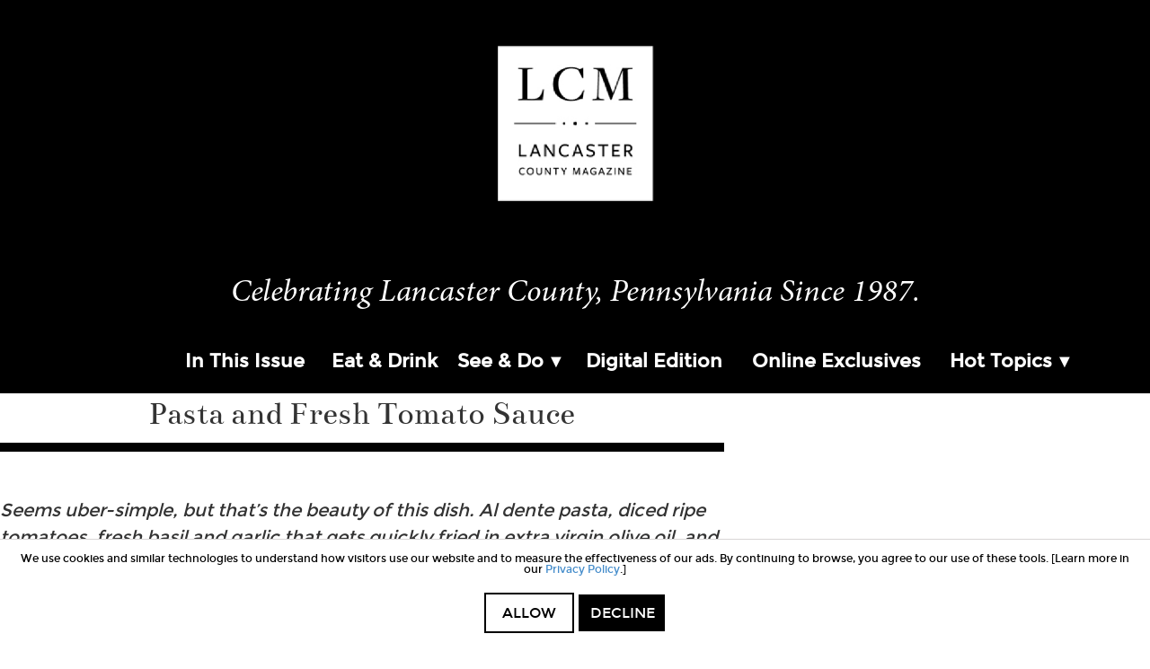

--- FILE ---
content_type: text/html; charset=UTF-8
request_url: https://www.lancastercountymag.com/recipe/pasta-fresh-tomato-sauce/
body_size: 61394
content:
<!doctype html>
<!--[if lt IE 7 ]> <html class="ie ie6 no-js" dir="ltr" lang="en-US"> <![endif]-->
<!--[if IE 7 ]>    <html class="ie ie7 no-js" dir="ltr" lang="en-US"> <![endif]-->
<!--[if IE 8 ]>    <html class="ie ie8 no-js" dir="ltr" lang="en-US"> <![endif]-->
<!--[if IE 9 ]>    <html class="ie ie9 no-js" dir="ltr" lang="en-US"> <![endif]-->
<!--[if gt IE 9]><!--><html class="no-js" dir="ltr" lang="en-US"><!--<![endif]-->
<head>
<meta http-equiv="Content-Type" content="text/html; charset=UTF-8" />
<meta name="viewport" content="width=device-width, initial-scale=1" />
<meta name="viewport" content="width=device-width, initial-scale=1, maximum-scale=1.0, user-scalable=no" /><meta name='robots' content='index, follow, max-image-preview:large, max-snippet:-1, max-video-preview:-1' />

	<!-- This site is optimized with the Yoast SEO plugin v26.8 - https://yoast.com/product/yoast-seo-wordpress/ -->
	<title>Pasta and Fresh Tomato Sauce  - Lancaster County Magazine</title>
	<link rel="canonical" href="https://www.lancastercountymag.com/recipe/pasta-fresh-tomato-sauce/" />
	<meta property="og:locale" content="en_US" />
	<meta property="og:type" content="article" />
	<meta property="og:title" content="Pasta and Fresh Tomato Sauce  - Lancaster County Magazine" />
	<meta property="og:url" content="https://www.lancastercountymag.com/recipe/pasta-fresh-tomato-sauce/" />
	<meta property="og:site_name" content="Lancaster County Magazine" />
	<meta property="og:image" content="https://www.lancastercountymag.com/wp-content/uploads/2015/07/billofFare1.jpg" />
	<meta property="og:image:width" content="600" />
	<meta property="og:image:height" content="621" />
	<meta property="og:image:type" content="image/jpeg" />
	<script type="application/ld+json" class="yoast-schema-graph">{"@context":"https://schema.org","@graph":[{"@type":"WebPage","@id":"https://www.lancastercountymag.com/recipe/pasta-fresh-tomato-sauce/","url":"https://www.lancastercountymag.com/recipe/pasta-fresh-tomato-sauce/","name":"Pasta and Fresh Tomato Sauce - Lancaster County Magazine","isPartOf":{"@id":"https://www.lancastercountymag.com/#website"},"primaryImageOfPage":{"@id":"https://www.lancastercountymag.com/recipe/pasta-fresh-tomato-sauce/#primaryimage"},"image":{"@id":"https://www.lancastercountymag.com/recipe/pasta-fresh-tomato-sauce/#primaryimage"},"thumbnailUrl":"https://www.lancastercountymag.com/wp-content/uploads/2015/07/billofFare1.jpg","datePublished":"2015-07-22T14:46:13+00:00","breadcrumb":{"@id":"https://www.lancastercountymag.com/recipe/pasta-fresh-tomato-sauce/#breadcrumb"},"inLanguage":"en-US","potentialAction":[{"@type":"ReadAction","target":["https://www.lancastercountymag.com/recipe/pasta-fresh-tomato-sauce/"]}]},{"@type":"ImageObject","inLanguage":"en-US","@id":"https://www.lancastercountymag.com/recipe/pasta-fresh-tomato-sauce/#primaryimage","url":"https://www.lancastercountymag.com/wp-content/uploads/2015/07/billofFare1.jpg","contentUrl":"https://www.lancastercountymag.com/wp-content/uploads/2015/07/billofFare1.jpg","width":600,"height":621,"caption":"Pasta and Fresh Tomato Sauce"},{"@type":"BreadcrumbList","@id":"https://www.lancastercountymag.com/recipe/pasta-fresh-tomato-sauce/#breadcrumb","itemListElement":[{"@type":"ListItem","position":1,"name":"Home","item":"https://www.lancastercountymag.com/"},{"@type":"ListItem","position":2,"name":"Recipes","item":"https://www.lancastercountymag.com/recipe/"},{"@type":"ListItem","position":3,"name":"Pasta and Fresh Tomato Sauce"}]},{"@type":"WebSite","@id":"https://www.lancastercountymag.com/#website","url":"https://www.lancastercountymag.com/","name":"Lancaster County Magazine","description":"Since 1987","publisher":{"@id":"https://www.lancastercountymag.com/#organization"},"potentialAction":[{"@type":"SearchAction","target":{"@type":"EntryPoint","urlTemplate":"https://www.lancastercountymag.com/?s={search_term_string}"},"query-input":{"@type":"PropertyValueSpecification","valueRequired":true,"valueName":"search_term_string"}}],"inLanguage":"en-US"},{"@type":"Organization","@id":"https://www.lancastercountymag.com/#organization","name":"Lancaster County Magazine","url":"https://www.lancastercountymag.com/","logo":{"@type":"ImageObject","inLanguage":"en-US","@id":"https://www.lancastercountymag.com/#/schema/logo/image/","url":"https://www.lancastercountymag.com/wp-content/uploads/2025/09/lcm-placeholder.png","contentUrl":"https://www.lancastercountymag.com/wp-content/uploads/2025/09/lcm-placeholder.png","width":1024,"height":511,"caption":"Lancaster County Magazine"},"image":{"@id":"https://www.lancastercountymag.com/#/schema/logo/image/"}}]}</script>
	<!-- / Yoast SEO plugin. -->


<link rel='dns-prefetch' href='//platform-api.sharethis.com' />
<link rel='dns-prefetch' href='//www.googletagmanager.com' />
<link rel='dns-prefetch' href='//www.google.com' />
<link rel='dns-prefetch' href='//maps.googleapis.com' />
<link rel='dns-prefetch' href='//unpkg.com' />
<link rel='dns-prefetch' href='//ajax.googleapis.com' />
<link rel='dns-prefetch' href='//use.fontawesome.com' />
<link rel='dns-prefetch' href='//use.typekit.net' />
<link rel="alternate" type="application/rss+xml" title="Lancaster County Magazine &raquo; Feed" href="https://www.lancastercountymag.com/feed/" />
<link rel="alternate" type="application/rss+xml" title="Lancaster County Magazine &raquo; Comments Feed" href="https://www.lancastercountymag.com/comments/feed/" />
<link rel="alternate" type="application/rss+xml" title="Lancaster County Magazine &raquo; Pasta and Fresh Tomato Sauce Comments Feed" href="https://www.lancastercountymag.com/recipe/pasta-fresh-tomato-sauce/feed/" />
<link rel="alternate" title="oEmbed (JSON)" type="application/json+oembed" href="https://www.lancastercountymag.com/wp-json/oembed/1.0/embed?url=https%3A%2F%2Fwww.lancastercountymag.com%2Frecipe%2Fpasta-fresh-tomato-sauce%2F" />
<link rel="alternate" title="oEmbed (XML)" type="text/xml+oembed" href="https://www.lancastercountymag.com/wp-json/oembed/1.0/embed?url=https%3A%2F%2Fwww.lancastercountymag.com%2Frecipe%2Fpasta-fresh-tomato-sauce%2F&#038;format=xml" />
<style id='wp-img-auto-sizes-contain-inline-css' type='text/css'>
img:is([sizes=auto i],[sizes^="auto," i]){contain-intrinsic-size:3000px 1500px}
/*# sourceURL=wp-img-auto-sizes-contain-inline-css */
</style>
<link rel='stylesheet' id='lancaster-county-magazine-css' href='https://www.lancastercountymag.com/wp-content/themes/lancastercountymag/style.css?v=1757423585&#038;ver=1.0' type='text/css' media='all' />
<style id='wp-emoji-styles-inline-css' type='text/css'>

	img.wp-smiley, img.emoji {
		display: inline !important;
		border: none !important;
		box-shadow: none !important;
		height: 1em !important;
		width: 1em !important;
		margin: 0 0.07em !important;
		vertical-align: -0.1em !important;
		background: none !important;
		padding: 0 !important;
	}
/*# sourceURL=wp-emoji-styles-inline-css */
</style>
<link rel='stylesheet' id='wp-block-library-css' href='https://www.lancastercountymag.com/wp-includes/css/dist/block-library/style.min.css?ver=6.9' type='text/css' media='all' />
<style id='global-styles-inline-css' type='text/css'>
:root{--wp--preset--aspect-ratio--square: 1;--wp--preset--aspect-ratio--4-3: 4/3;--wp--preset--aspect-ratio--3-4: 3/4;--wp--preset--aspect-ratio--3-2: 3/2;--wp--preset--aspect-ratio--2-3: 2/3;--wp--preset--aspect-ratio--16-9: 16/9;--wp--preset--aspect-ratio--9-16: 9/16;--wp--preset--color--black: #000000;--wp--preset--color--cyan-bluish-gray: #abb8c3;--wp--preset--color--white: #ffffff;--wp--preset--color--pale-pink: #f78da7;--wp--preset--color--vivid-red: #cf2e2e;--wp--preset--color--luminous-vivid-orange: #ff6900;--wp--preset--color--luminous-vivid-amber: #fcb900;--wp--preset--color--light-green-cyan: #7bdcb5;--wp--preset--color--vivid-green-cyan: #00d084;--wp--preset--color--pale-cyan-blue: #8ed1fc;--wp--preset--color--vivid-cyan-blue: #0693e3;--wp--preset--color--vivid-purple: #9b51e0;--wp--preset--gradient--vivid-cyan-blue-to-vivid-purple: linear-gradient(135deg,rgb(6,147,227) 0%,rgb(155,81,224) 100%);--wp--preset--gradient--light-green-cyan-to-vivid-green-cyan: linear-gradient(135deg,rgb(122,220,180) 0%,rgb(0,208,130) 100%);--wp--preset--gradient--luminous-vivid-amber-to-luminous-vivid-orange: linear-gradient(135deg,rgb(252,185,0) 0%,rgb(255,105,0) 100%);--wp--preset--gradient--luminous-vivid-orange-to-vivid-red: linear-gradient(135deg,rgb(255,105,0) 0%,rgb(207,46,46) 100%);--wp--preset--gradient--very-light-gray-to-cyan-bluish-gray: linear-gradient(135deg,rgb(238,238,238) 0%,rgb(169,184,195) 100%);--wp--preset--gradient--cool-to-warm-spectrum: linear-gradient(135deg,rgb(74,234,220) 0%,rgb(151,120,209) 20%,rgb(207,42,186) 40%,rgb(238,44,130) 60%,rgb(251,105,98) 80%,rgb(254,248,76) 100%);--wp--preset--gradient--blush-light-purple: linear-gradient(135deg,rgb(255,206,236) 0%,rgb(152,150,240) 100%);--wp--preset--gradient--blush-bordeaux: linear-gradient(135deg,rgb(254,205,165) 0%,rgb(254,45,45) 50%,rgb(107,0,62) 100%);--wp--preset--gradient--luminous-dusk: linear-gradient(135deg,rgb(255,203,112) 0%,rgb(199,81,192) 50%,rgb(65,88,208) 100%);--wp--preset--gradient--pale-ocean: linear-gradient(135deg,rgb(255,245,203) 0%,rgb(182,227,212) 50%,rgb(51,167,181) 100%);--wp--preset--gradient--electric-grass: linear-gradient(135deg,rgb(202,248,128) 0%,rgb(113,206,126) 100%);--wp--preset--gradient--midnight: linear-gradient(135deg,rgb(2,3,129) 0%,rgb(40,116,252) 100%);--wp--preset--font-size--small: 13px;--wp--preset--font-size--medium: 20px;--wp--preset--font-size--large: 36px;--wp--preset--font-size--x-large: 42px;--wp--preset--spacing--20: 0.44rem;--wp--preset--spacing--30: 0.67rem;--wp--preset--spacing--40: 1rem;--wp--preset--spacing--50: 1.5rem;--wp--preset--spacing--60: 2.25rem;--wp--preset--spacing--70: 3.38rem;--wp--preset--spacing--80: 5.06rem;--wp--preset--shadow--natural: 6px 6px 9px rgba(0, 0, 0, 0.2);--wp--preset--shadow--deep: 12px 12px 50px rgba(0, 0, 0, 0.4);--wp--preset--shadow--sharp: 6px 6px 0px rgba(0, 0, 0, 0.2);--wp--preset--shadow--outlined: 6px 6px 0px -3px rgb(255, 255, 255), 6px 6px rgb(0, 0, 0);--wp--preset--shadow--crisp: 6px 6px 0px rgb(0, 0, 0);}:where(.is-layout-flex){gap: 0.5em;}:where(.is-layout-grid){gap: 0.5em;}body .is-layout-flex{display: flex;}.is-layout-flex{flex-wrap: wrap;align-items: center;}.is-layout-flex > :is(*, div){margin: 0;}body .is-layout-grid{display: grid;}.is-layout-grid > :is(*, div){margin: 0;}:where(.wp-block-columns.is-layout-flex){gap: 2em;}:where(.wp-block-columns.is-layout-grid){gap: 2em;}:where(.wp-block-post-template.is-layout-flex){gap: 1.25em;}:where(.wp-block-post-template.is-layout-grid){gap: 1.25em;}.has-black-color{color: var(--wp--preset--color--black) !important;}.has-cyan-bluish-gray-color{color: var(--wp--preset--color--cyan-bluish-gray) !important;}.has-white-color{color: var(--wp--preset--color--white) !important;}.has-pale-pink-color{color: var(--wp--preset--color--pale-pink) !important;}.has-vivid-red-color{color: var(--wp--preset--color--vivid-red) !important;}.has-luminous-vivid-orange-color{color: var(--wp--preset--color--luminous-vivid-orange) !important;}.has-luminous-vivid-amber-color{color: var(--wp--preset--color--luminous-vivid-amber) !important;}.has-light-green-cyan-color{color: var(--wp--preset--color--light-green-cyan) !important;}.has-vivid-green-cyan-color{color: var(--wp--preset--color--vivid-green-cyan) !important;}.has-pale-cyan-blue-color{color: var(--wp--preset--color--pale-cyan-blue) !important;}.has-vivid-cyan-blue-color{color: var(--wp--preset--color--vivid-cyan-blue) !important;}.has-vivid-purple-color{color: var(--wp--preset--color--vivid-purple) !important;}.has-black-background-color{background-color: var(--wp--preset--color--black) !important;}.has-cyan-bluish-gray-background-color{background-color: var(--wp--preset--color--cyan-bluish-gray) !important;}.has-white-background-color{background-color: var(--wp--preset--color--white) !important;}.has-pale-pink-background-color{background-color: var(--wp--preset--color--pale-pink) !important;}.has-vivid-red-background-color{background-color: var(--wp--preset--color--vivid-red) !important;}.has-luminous-vivid-orange-background-color{background-color: var(--wp--preset--color--luminous-vivid-orange) !important;}.has-luminous-vivid-amber-background-color{background-color: var(--wp--preset--color--luminous-vivid-amber) !important;}.has-light-green-cyan-background-color{background-color: var(--wp--preset--color--light-green-cyan) !important;}.has-vivid-green-cyan-background-color{background-color: var(--wp--preset--color--vivid-green-cyan) !important;}.has-pale-cyan-blue-background-color{background-color: var(--wp--preset--color--pale-cyan-blue) !important;}.has-vivid-cyan-blue-background-color{background-color: var(--wp--preset--color--vivid-cyan-blue) !important;}.has-vivid-purple-background-color{background-color: var(--wp--preset--color--vivid-purple) !important;}.has-black-border-color{border-color: var(--wp--preset--color--black) !important;}.has-cyan-bluish-gray-border-color{border-color: var(--wp--preset--color--cyan-bluish-gray) !important;}.has-white-border-color{border-color: var(--wp--preset--color--white) !important;}.has-pale-pink-border-color{border-color: var(--wp--preset--color--pale-pink) !important;}.has-vivid-red-border-color{border-color: var(--wp--preset--color--vivid-red) !important;}.has-luminous-vivid-orange-border-color{border-color: var(--wp--preset--color--luminous-vivid-orange) !important;}.has-luminous-vivid-amber-border-color{border-color: var(--wp--preset--color--luminous-vivid-amber) !important;}.has-light-green-cyan-border-color{border-color: var(--wp--preset--color--light-green-cyan) !important;}.has-vivid-green-cyan-border-color{border-color: var(--wp--preset--color--vivid-green-cyan) !important;}.has-pale-cyan-blue-border-color{border-color: var(--wp--preset--color--pale-cyan-blue) !important;}.has-vivid-cyan-blue-border-color{border-color: var(--wp--preset--color--vivid-cyan-blue) !important;}.has-vivid-purple-border-color{border-color: var(--wp--preset--color--vivid-purple) !important;}.has-vivid-cyan-blue-to-vivid-purple-gradient-background{background: var(--wp--preset--gradient--vivid-cyan-blue-to-vivid-purple) !important;}.has-light-green-cyan-to-vivid-green-cyan-gradient-background{background: var(--wp--preset--gradient--light-green-cyan-to-vivid-green-cyan) !important;}.has-luminous-vivid-amber-to-luminous-vivid-orange-gradient-background{background: var(--wp--preset--gradient--luminous-vivid-amber-to-luminous-vivid-orange) !important;}.has-luminous-vivid-orange-to-vivid-red-gradient-background{background: var(--wp--preset--gradient--luminous-vivid-orange-to-vivid-red) !important;}.has-very-light-gray-to-cyan-bluish-gray-gradient-background{background: var(--wp--preset--gradient--very-light-gray-to-cyan-bluish-gray) !important;}.has-cool-to-warm-spectrum-gradient-background{background: var(--wp--preset--gradient--cool-to-warm-spectrum) !important;}.has-blush-light-purple-gradient-background{background: var(--wp--preset--gradient--blush-light-purple) !important;}.has-blush-bordeaux-gradient-background{background: var(--wp--preset--gradient--blush-bordeaux) !important;}.has-luminous-dusk-gradient-background{background: var(--wp--preset--gradient--luminous-dusk) !important;}.has-pale-ocean-gradient-background{background: var(--wp--preset--gradient--pale-ocean) !important;}.has-electric-grass-gradient-background{background: var(--wp--preset--gradient--electric-grass) !important;}.has-midnight-gradient-background{background: var(--wp--preset--gradient--midnight) !important;}.has-small-font-size{font-size: var(--wp--preset--font-size--small) !important;}.has-medium-font-size{font-size: var(--wp--preset--font-size--medium) !important;}.has-large-font-size{font-size: var(--wp--preset--font-size--large) !important;}.has-x-large-font-size{font-size: var(--wp--preset--font-size--x-large) !important;}
/*# sourceURL=global-styles-inline-css */
</style>

<style id='classic-theme-styles-inline-css' type='text/css'>
/*! This file is auto-generated */
.wp-block-button__link{color:#fff;background-color:#32373c;border-radius:9999px;box-shadow:none;text-decoration:none;padding:calc(.667em + 2px) calc(1.333em + 2px);font-size:1.125em}.wp-block-file__button{background:#32373c;color:#fff;text-decoration:none}
/*# sourceURL=/wp-includes/css/classic-themes.min.css */
</style>
<style id='font-awesome-svg-styles-default-inline-css' type='text/css'>
.svg-inline--fa {
  display: inline-block;
  height: 1em;
  overflow: visible;
  vertical-align: -.125em;
}
/*# sourceURL=font-awesome-svg-styles-default-inline-css */
</style>
<link rel='stylesheet' id='font-awesome-svg-styles-css' href='https://www.lancastercountymag.com/wp-content/uploads/font-awesome/v5.15.3/css/svg-with-js.css' type='text/css' media='all' />
<style id='font-awesome-svg-styles-inline-css' type='text/css'>
   .wp-block-font-awesome-icon svg::before,
   .wp-rich-text-font-awesome-icon svg::before {content: unset;}
/*# sourceURL=font-awesome-svg-styles-inline-css */
</style>
<link rel='stylesheet' id='column-classes-css-css' href='https://www.lancastercountymag.com/wp-content/plugins/column-classes/assets/css/column-classes-css.css?ver=6.9' type='text/css' media='all' />
<link rel='stylesheet' id='font-awesome-official-css' href='https://use.fontawesome.com/releases/v5.15.3/css/all.css' type='text/css' media='all' integrity="sha384-SZXxX4whJ79/gErwcOYf+zWLeJdY/qpuqC4cAa9rOGUstPomtqpuNWT9wdPEn2fk" crossorigin="anonymous" />
<link rel='stylesheet' id='simple-social-icons-font-css' href='https://www.lancastercountymag.com/wp-content/plugins/simple-social-icons/css/style.css?ver=4.0.0' type='text/css' media='all' />
<link rel='stylesheet' id='slicknav-css-css' href='https://www.lancastercountymag.com/wp-content/themes/lancastercountymag/assets/css/slicknav.css?ver=6.9' type='text/css' media='all' />
<link rel='stylesheet' id='fancybox-css-css' href='https://www.lancastercountymag.com/wp-content/themes/lancastercountymag/assets/js/plugins/fancybox/jquery.fancybox-min.css?ver=6.9' type='text/css' media='all' />
<link rel='stylesheet' id='bootstrap-css-css' href='https://www.lancastercountymag.com/wp-content/themes/lancastercountymag/assets/css/bootstrap.min.css?ver=6.9' type='text/css' media='all' />
<link rel='stylesheet' id='adobe-fonts-css' href='https://use.typekit.net/uyp3ncp.css?ver=1.2' type='text/css' media='all' />
<link rel='stylesheet' id='theme-css-css' href='https://www.lancastercountymag.com/wp-content/themes/lancastercountymag/assets/css/theme.css?ver=6.9' type='text/css' media='all' />
<link rel='stylesheet' id='epc-style-css' href='https://www.lancastercountymag.com/wp-content/plugins/epc-event-managment-core/CSS/epc-style.css?ver=6.9' type='text/css' media='all' />
<link rel='stylesheet' id='epc-jquery-datepicker-css' href='https://www.lancastercountymag.com/wp-content/plugins/epc-event-managment-core/CSS/jquery-ui.css?ver=6.9' type='text/css' media='all' />
<link rel='stylesheet' id='flexslider_css-css' href='https://www.lancastercountymag.com/wp-content/plugins/waw_ads_plugin/css/flexslider.css?ver=1.1' type='text/css' media='all' />
<link rel='stylesheet' id='flexslider_css_2-css' href='https://www.lancastercountymag.com/wp-content/plugins/waw_ads_plugin/css/waw-ads-plugin.css?ver=1.1' type='text/css' media='all' />
<link rel='stylesheet' id='font-awesome-official-v4shim-css' href='https://use.fontawesome.com/releases/v5.15.3/css/v4-shims.css' type='text/css' media='all' integrity="sha384-C2B+KlPW+WkR0Ld9loR1x3cXp7asA0iGVodhCoJ4hwrWm/d9qKS59BGisq+2Y0/D" crossorigin="anonymous" />
<style id='font-awesome-official-v4shim-inline-css' type='text/css'>
@font-face {
font-family: "FontAwesome";
font-display: block;
src: url("https://use.fontawesome.com/releases/v5.15.3/webfonts/fa-brands-400.eot"),
		url("https://use.fontawesome.com/releases/v5.15.3/webfonts/fa-brands-400.eot?#iefix") format("embedded-opentype"),
		url("https://use.fontawesome.com/releases/v5.15.3/webfonts/fa-brands-400.woff2") format("woff2"),
		url("https://use.fontawesome.com/releases/v5.15.3/webfonts/fa-brands-400.woff") format("woff"),
		url("https://use.fontawesome.com/releases/v5.15.3/webfonts/fa-brands-400.ttf") format("truetype"),
		url("https://use.fontawesome.com/releases/v5.15.3/webfonts/fa-brands-400.svg#fontawesome") format("svg");
}

@font-face {
font-family: "FontAwesome";
font-display: block;
src: url("https://use.fontawesome.com/releases/v5.15.3/webfonts/fa-solid-900.eot"),
		url("https://use.fontawesome.com/releases/v5.15.3/webfonts/fa-solid-900.eot?#iefix") format("embedded-opentype"),
		url("https://use.fontawesome.com/releases/v5.15.3/webfonts/fa-solid-900.woff2") format("woff2"),
		url("https://use.fontawesome.com/releases/v5.15.3/webfonts/fa-solid-900.woff") format("woff"),
		url("https://use.fontawesome.com/releases/v5.15.3/webfonts/fa-solid-900.ttf") format("truetype"),
		url("https://use.fontawesome.com/releases/v5.15.3/webfonts/fa-solid-900.svg#fontawesome") format("svg");
}

@font-face {
font-family: "FontAwesome";
font-display: block;
src: url("https://use.fontawesome.com/releases/v5.15.3/webfonts/fa-regular-400.eot"),
		url("https://use.fontawesome.com/releases/v5.15.3/webfonts/fa-regular-400.eot?#iefix") format("embedded-opentype"),
		url("https://use.fontawesome.com/releases/v5.15.3/webfonts/fa-regular-400.woff2") format("woff2"),
		url("https://use.fontawesome.com/releases/v5.15.3/webfonts/fa-regular-400.woff") format("woff"),
		url("https://use.fontawesome.com/releases/v5.15.3/webfonts/fa-regular-400.ttf") format("truetype"),
		url("https://use.fontawesome.com/releases/v5.15.3/webfonts/fa-regular-400.svg#fontawesome") format("svg");
unicode-range: U+F004-F005,U+F007,U+F017,U+F022,U+F024,U+F02E,U+F03E,U+F044,U+F057-F059,U+F06E,U+F070,U+F075,U+F07B-F07C,U+F080,U+F086,U+F089,U+F094,U+F09D,U+F0A0,U+F0A4-F0A7,U+F0C5,U+F0C7-F0C8,U+F0E0,U+F0EB,U+F0F3,U+F0F8,U+F0FE,U+F111,U+F118-F11A,U+F11C,U+F133,U+F144,U+F146,U+F14A,U+F14D-F14E,U+F150-F152,U+F15B-F15C,U+F164-F165,U+F185-F186,U+F191-F192,U+F1AD,U+F1C1-F1C9,U+F1CD,U+F1D8,U+F1E3,U+F1EA,U+F1F6,U+F1F9,U+F20A,U+F247-F249,U+F24D,U+F254-F25B,U+F25D,U+F267,U+F271-F274,U+F279,U+F28B,U+F28D,U+F2B5-F2B6,U+F2B9,U+F2BB,U+F2BD,U+F2C1-F2C2,U+F2D0,U+F2D2,U+F2DC,U+F2ED,U+F328,U+F358-F35B,U+F3A5,U+F3D1,U+F410,U+F4AD;
}
/*# sourceURL=font-awesome-official-v4shim-inline-css */
</style>
<script type="text/javascript" src="https://www.lancastercountymag.com/wp-includes/js/jquery/jquery.min.js?ver=3.7.1" id="jquery-core-js"></script>
<script type="text/javascript" src="https://www.lancastercountymag.com/wp-includes/js/jquery/jquery-migrate.min.js?ver=3.4.1" id="jquery-migrate-js"></script>
<script type="text/javascript" src="https://www.lancastercountymag.com/wp-content/plugins/gravityforms-bogo-plugin//js/gravityforms-bogo-plugin.js?ver=2.5" id="epc-gforms-script-js"></script>
<script type="text/javascript" src="//platform-api.sharethis.com/js/sharethis.js#source=googleanalytics-wordpress#product=ga&amp;property=5af059b665adf70011389711" id="googleanalytics-platform-sharethis-js"></script>

<!-- Google tag (gtag.js) snippet added by Site Kit -->
<!-- Google Analytics snippet added by Site Kit -->
<script type="text/javascript" src="https://www.googletagmanager.com/gtag/js?id=GT-P3MFPH4" id="google_gtagjs-js" async></script>
<script type="text/javascript" id="google_gtagjs-js-after">
/* <![CDATA[ */
window.dataLayer = window.dataLayer || [];function gtag(){dataLayer.push(arguments);}
gtag("set","linker",{"domains":["www.lancastercountymag.com"]});
gtag("js", new Date());
gtag("set", "developer_id.dZTNiMT", true);
gtag("config", "GT-P3MFPH4");
//# sourceURL=google_gtagjs-js-after
/* ]]> */
</script>
<script type="text/javascript" src="https://www.google.com/recaptcha/api.js?ver=1.0" id="google-recaptcha-js"></script>
<script type="text/javascript" src="https://maps.googleapis.com/maps/api/js?key=AIzaSyBmcaWl7o_0EPUnols6ArrUInbdCJfNAxs&amp;ver=6.9" id="gMaps-js"></script>
<script type="text/javascript" src="https://unpkg.com/axios/dist/axios.min.js?ver=6.9" id="gMaps-axios-js"></script>
<script type="text/javascript" src="https://ajax.googleapis.com/ajax/libs/jqueryui/1.12.1/jquery-ui.min.js?ver=1.12.1" id="jquery-ui-js"></script>
<script type="text/javascript" src="https://www.lancastercountymag.com/wp-content/plugins/waw_ads_plugin/js/jquery.flexslider-min.js?ver=6.9" id="flexslider-js"></script>
<link rel="https://api.w.org/" href="https://www.lancastercountymag.com/wp-json/" /><link rel="EditURI" type="application/rsd+xml" title="RSD" href="https://www.lancastercountymag.com/xmlrpc.php?rsd" />
<meta name="generator" content="WordPress 6.9" />
<link rel='shortlink' href='https://www.lancastercountymag.com/?p=4464' />
<meta name="generator" content="Redux 4.5.10" /><meta name="generator" content="Site Kit by Google 1.170.0" /><link rel="Shortcut Icon" href="https://www.lancastercountymag.com/wp-content/themes/lancastercountymag/assets/images/favicon/favicon.ico?01/24/26-01:41:43" type="image/x-icon" />
<link rel="apple-touch-icon-precomposed" sizes="152x152" href="https://www.lancastercountymag.com/wp-content/themes/lancastercountymag/assets/images/favicon/apple-touch-icon-152x152.png?01/24/26-01:41:43" />
<link rel="apple-touch-icon-precomposed" sizes="144x144" href="https://www.lancastercountymag.com/wp-content/themes/lancastercountymag/assets/images/favicon/apple-touch-icon-144x144.png?01/24/26-01:41:43" />
<link rel="apple-touch-icon-precomposed" sizes="120x120" href="https://www.lancastercountymag.com/wp-content/themes/lancastercountymag/assets/images/favicon/apple-touch-icon-120x120.png?01/24/26-01:41:43" />
<link rel="apple-touch-icon-precomposed" sizes="114x114" href="https://www.lancastercountymag.com/wp-content/themes/lancastercountymag/assets/images/favicon/apple-touch-icon-114x114.png?01/24/26-01:41:43" />
<link rel="apple-touch-icon-precomposed" sizes="76x76" href="https://www.lancastercountymag.com/wp-content/themes/lancastercountymag/assets/images/favicon/apple-touch-icon-76x76.png?01/24/26-01:41:43" />
<link rel="apple-touch-icon-precomposed" sizes="72x72" href="https://www.lancastercountymag.com/wp-content/themes/lancastercountymag/assets/images/favicon/apple-touch-icon-72x72.png?01/24/26-01:41:43" />
<link rel="apple-touch-icon-precomposed" sizes="57x57" href="https://www.lancastercountymag.com/wp-content/themes/lancastercountymag/assets/images/favicon/apple-touch-icon-57x57.png?01/24/26-01:41:43" />
<link rel="apple-touch-icon-precomposed" href="https://www.lancastercountymag.com/wp-content/themes/lancastercountymag/assets/images/favicon/apple-touch-icon.png?01/24/26-01:41:43" />
<link rel="pingback" href="https://www.lancastercountymag.com/xmlrpc.php" />
    <style type="text/css">

        
        
        .pagination a:hover,
        .pagination span:hover,
        .pagination .current,
        .login-form,
        .search-form input[type="submit"],
        .home .featured-area,
        .slide-read-more,
        #secondary-navigation,
        #footer-container,
        {
            background-color: #000000 !important;
        }

        .slicknav_icon:hover{
            background-color: #000000 !important;
        }

                h1.entry-title,
        .home-latest-blog-post h2,
        .home-featured-articles h2,
        .widgettitle,
        .latest-blog-post
        {
            border-color: #000000 !important;
        }


                .column-thumbnail:hover .icon-info,
        .entry-content h3,
        .entry-content h2,
        #location-list h4 a,
        .slide-nav li a:hover,
        .magazine-locator-tools h3,
        .archive-tools h3,
        #commentform label,
        .top-navigation-right .simple-social-icons ul li a,
        .top-navigation-right .simple-social-icons ul li a:hover,
        a.entry-title,
        .read-more,
        .home-featured-articles a,
        li:hover .login-btn,
        .footer-login-btn:hover,
        .search-toggle:hover,
        .newsstand-link:hover,
        #primary-navigation li a:hover,
        #bottom-navigation li a:hover,
        #column-mega-menu a:hover
        {
            color: #000000 !important;
        }

        #secondary-navigation .nav li a:hover{ color: #333 !important; }

        .top-navigation-right .simple-social-icons ul li a
        {
            color: #000000 !important;
            background-color: #fff;
        }

        .archive-select-overlay,
        #column-mega-menu .columns,
        .signup-btn,
        .dropdown-menu > .active > a,
        .dropdown-menu > .active > a:focus,
        #locator-search-btn,
        .subscribe,
        .subscribe-btn,
        #secondary-navigation .slicknav_nav li a:hover,
        #commentform .form-submit input[type="submit"],
        body .email-signup .gform_footer input[type="submit"],
        .top-navigation-right .simple-social-icons ul li a:hover
        {
            color: #fff !important;
            background-color: #000000 !important;
        }

        .archive-select-overlay:hover,
        #commentform .form-submit input[type="submit"]:hover,
        .signup-btn:hover,
        #primary-navigation .dropdown-menu > .active > a:hover,
        .subscribe:hover,
        .subscribe-btn:hover{
             color: #fff !important;
             background-color: #000000 !important;
         }

        #primary-navigation .nav .current_page_parent a,
        #primary-navigation .nav .current-menu-item a
        {
            color: #000000 !important;
            background:#000;
        }

        .kk-star-ratings .kksr-star.yellow{
            background-image: url(https://www.lancastercountymag.com/wp-content/uploads/2014/09/active-star1.png) !important;
            background-size:25px 25px;
        }

        .kk-star-ratings .kksr-star.gray{
            background-image: url() !important;
            background-size:25px 25px;
        }

        .kk-star-ratings .kksr-star.orange{
            background-image: url(https://www.lancastercountymag.com/wp-content/uploads/2014/09/hover-star1.png) !important;
            background-size:25px 25px;
        }

        .blog-category-list,
        .sidebar-image-thumbnails,
        .latest-recipe,
        #commentform .form-submit input[type="submit"]{
            border-color: #000000 !important;
        }


    </style>
<script>
(function() {
	(function (i, s, o, g, r, a, m) {
		i['GoogleAnalyticsObject'] = r;
		i[r] = i[r] || function () {
				(i[r].q = i[r].q || []).push(arguments)
			}, i[r].l = 1 * new Date();
		a = s.createElement(o),
			m = s.getElementsByTagName(o)[0];
		a.async = 1;
		a.src = g;
		m.parentNode.insertBefore(a, m)
	})(window, document, 'script', 'https://google-analytics.com/analytics.js', 'ga');

	ga('create', 'UA-53273200-1', 'auto');
			ga('send', 'pageview');
	})();
</script>
		<style type="text/css" id="wp-custom-css">
			.lcm-header-logo-wrapper img {
	width: 100%;
}

.entry-content ul li {
  list-style-type: disc;
  padding-left: 0px;
}

.entry-content ul {
	list-style: disc;
}
/*.epc_event .entry-content p:first-child {
	display: none;
}*/
.epc-singles-top-details-text p {
	display: block !important;
}
.hidden-xs .lSSlideOuter {
	display: none;
}
.page-id-524 .event-category-list {
	display: none;
}

#input_14_56, #input_14_36 {
	max-width: 200px;
}

#gform_14 {
margin-left: auto;
margin-right: auto;
max-width: 800px;
width: 100%;
margin-top: 100px;
}

.page-id-216286 .site-inner img, .page-id-215655 .site-inner img {
	max-width: 200px;
}
.page-id-216286 .footer-container, .page-id-215655 .footer-container {
	margin-top: 100px;
}		</style>
		</head>
<body class="wp-singular lcm_recipe-template-default single single-lcm_recipe postid-4464 wp-theme-genesis wp-child-theme-lancastercountymag header-image header-full-width content-sidebar genesis-breadcrumbs-hidden"><div class="site-container">   
    <!-- TL theme customizer CSS settings -->
    <style type="text/css">
        .lSSlideOuter {
            background-color: #000000;
        }
        .wnw-more-media-button {
            background-color:  #000000;
        }
        .lcm-header-wrapper {
            min-height: 226px;
        }
        .lcm-header-banner-img {
            min-height: 226px;
        }
        .lcm-header-logo {
          z-index: 20;
          position: absolute;
          top: 22px;
          left: 21%;
          max-width: 186px;
        }

        .lcm-header-text {
            border-top: 1px solid gray;
            border-bottom: 1px solid gray;
            padding-top: 10px;
            padding-bottom: 10px;
            width: 450px;
        }
        .lcm-logo-wrapper {
            padding-left: 5px;
            padding-right: 5px;
            padding-top: 8px;
            padding-bottom: 8px;
            width: 35px;
            text-align: center;
            color: white;
            background-color: #000000;
        }
 
        .lcm-header-text {
            background: transparent;
            position: absolute;
            z-index: 30;
            left: 45%;
            top: 75px;
            color: white;
            font-family: "Montserrat","HelveticaNeue-Light","Helvetica Neue Light","Helvetica Neue",Helvetica,Arial,"Lucida Grande",sans-serif;
        }
        .lcm-header-logo-wrapper {
            position: relative;
        }

        #lcm-logo-preview-img, #lcm-banner-preview-img {
            margin-top: 10px;
        }

        @media (max-width: 1175px) {
            .lcm-header-logo {
                left: 16%;
            }
        }

        @media (max-width: 895px) {
            .lcm-header-logo {
                left: 9%;
            }
            .lcm-header-text {
                left: 40%;
            }
        }

         @media (max-width: 813px) {
            .lcm-header-logo {
                left: 3%;
            }
            .lcm-header-text {
                left: 35%;
            }
        }

         @media (max-width: 735px) {
            .lcm-header-logo {
                left: 35%;
                top: 39px;
            }
            .lcm-header-text {
              left: 18%;
              top: 265px;
            }
            .lcm-header-banner-img {
                min-height: 400px;
            }
        }

        @media (max-width: 668px) {
         
            .lcm-header-text {
              left: 12%;
              top: 265px;
            }
          
        }

         @media (max-width: 592px) {
         
            .lcm-header-text {
              left: 11%;
              top: 265px;
            }

            .lcm-header-logo {
                left: 33%;
            }
          
        }

         @media (max-width: 553px) {
         
            .lcm-header-text {
              left: 9%;
              top: 265px;
            }

            .lcm-header-logo {
                left: 31%;
            }

            
          
        }

        @media(max-width: 530px) {
            .lcm-header-logo {
                max-width: 130px;
                left: 36%;
            }

            .lcm-header-text {
                max-width: 100%;
                left: 0px;
                padding: 10px;
                top: 220px;
                width: 100%;
            }

            .lcm-header-banner-img {
              min-height: 345px;
            }
        }

        @media(max-width: 463px) {
            .lcm-header-text {
                font-size: 1rem;
            }
            .lcm-header-logo {
                max-width: 130px;
                left: 34%;
            }
        }

         @media(max-width: 400px) {
            .lcm-header-logo {
                max-width: 130px;
                left: 30%;
            }
        }

         @media(max-width: 348px) {
             .lcm-header-text {
                font-size: .9rem;
            }
            .lcm-header-logo {
                left: 28%;
            }
        }




    </style>
    <div class="lcm-top-head-wrap"><div class="lcm-container-full"><div class="lcm-row"><div class="lcm-col-3"><a href="/" ><img src="https://www.lancastercountymag.com/wp-content/uploads/2025/09/Screenshot-2025-07-23-at-6.27.25-PM.png" class="lcm-update-logo" /></a></div><div class="lcm-col-9"><div class="lcm-update-header-text"><p style="text-align: center; color: black;"><span style="color: #ffffff;">Celebrating Lancaster County, Pennsylvania Since 1987.</span></p></div><div class="lcm-update-header-top-nav-wrap"><div class="menu-main-menu-container"><ul id="main-menu" class="lcm-main-menu"><li id="menu-item-266890" class="menu-item menu-item-type-post_type menu-item-object-page menu-item-266890"><a href="https://www.lancastercountymag.com/in-this-issue/">In This Issue</a></li>
<li id="menu-item-267172" class="menu-item menu-item-type-custom menu-item-object-custom menu-item-267172"><a href="/category/spotlights/dining/">Eat &#038; Drink</a></li>
<li id="menu-item-266917" class="menu-item menu-item-type-post_type menu-item-object-page menu-item-has-children menu-item-266917"><a href="https://www.lancastercountymag.com/things-to-do/">See &#038; Do</a>
<ul class="sub-menu">
	<li id="menu-item-266970" class="menu-item menu-item-type-post_type menu-item-object-page menu-item-266970"><a href="https://www.lancastercountymag.com/event-submission/">Event Submission</a></li>
</ul>
</li>
<li id="menu-item-266893" class="menu-item menu-item-type-post_type menu-item-object-page menu-item-266893"><a href="https://www.lancastercountymag.com/digital-edition/">Digital Edition</a></li>
<li id="menu-item-266894" class="menu-item menu-item-type-post_type menu-item-object-page menu-item-266894"><a href="https://www.lancastercountymag.com/online-exclusives/">Online Exclusives</a></li>
<li id="menu-item-266895" class="menu-item menu-item-type-custom menu-item-object-custom menu-item-266895"><a href="https://www.lancastercountymag.com/columns/">Hot Topics</a>
<ul class="sub-menu">
	<li id="menu-item-22214" class="menu-item-22214"><a href="https://www.lancastercountymag.com/column/life-of-a-party/">Life of a Party</a></li>
	<li id="menu-item-14974" class="menu-item-14974"><a href="https://www.lancastercountymag.com/column/table-for-two/">Table for Two</a></li>
	<li id="menu-item-14971" class="menu-item-14971"><a href="https://www.lancastercountymag.com/column/foodographer/">Foodographer</a></li>
	<li id="menu-item-253151" class="menu-item-253151"><a href="https://www.lancastercountymag.com/column/event-full/">Event-Full</a></li>
	<li id="menu-item-22215" class="menu-item-22215"><a href="https://www.lancastercountymag.com/column/uptown-down/">Uptown &#038; Down</a></li>
	<li id="menu-item-19352" class="menu-item-19352"><a href="https://www.lancastercountymag.com/column/seasonal/">Seasonal</a>
	<ul class="sub-menu">
		<li id="menu-item-261901" class="menu-item-261901"><a href="https://www.lancastercountymag.com/column/neighbors/">Neighbors</a></li>
		<li id="menu-item-24069" class="menu-item-24069"><a href="https://www.lancastercountymag.com/column/gardening-journey/">Gardening Journey</a></li>
		<li id="menu-item-260993" class="menu-item-260993"><a href="https://www.lancastercountymag.com/column/sponsored-content/">Sponsored Content</a></li>
		<li id="menu-item-25145" class="menu-item-25145"><a href="https://www.lancastercountymag.com/column/the-long-short-of-it/">The Long &amp; Short of It</a></li>
		<li id="menu-item-21805" class="menu-item-21805"><a href="https://www.lancastercountymag.com/column/doing-good/">Doing Good</a></li>
		<li id="menu-item-22659" class="menu-item-22659"><a href="https://www.lancastercountymag.com/column/second-act/">Second Act</a></li>
		<li id="menu-item-26263" class="menu-item-26263"><a href="https://www.lancastercountymag.com/column/making-lancaster-seasonal/">Making Lancaster</a></li>
	</ul>
</li>
</ul>
</li>
</ul></div></div></div></div></div></div></div><!-- end of lcm top head wrapper --><nav class="nav-secondary" aria-label="Secondary"><div class="wrap"><ul id="menu-top-navigation" class="menu genesis-nav-menu menu-secondary"><li id="menu-item-52" class="menu-item menu-item-type-post_type menu-item-object-page menu-item-52"><a href="https://www.lancastercountymag.com/about-us/"><span >About Us</span></a></li>
<li id="menu-item-14795" class="menu-item menu-item-type-post_type menu-item-object-page menu-item-14795"><a href="https://www.lancastercountymag.com/subscribe/"><span >Subscribe</span></a></li>
<li id="menu-item-50" class="menu-item menu-item-type-post_type menu-item-object-page menu-item-50"><a href="https://www.lancastercountymag.com/advertise/"><span >Advertise</span></a></li>
<li id="menu-item-49" class="menu-item menu-item-type-post_type menu-item-object-page menu-item-49"><a href="https://www.lancastercountymag.com/contact/"><span >Contact</span></a></li>
<li id="menu-item-23727" class="menu-item menu-item-type-custom menu-item-object-custom menu-item-23727"><a href="http://eepurl.com/dg2gID"><span >Newsletter</span></a></li>
</ul></div></nav><div class="site-inner container"><div class="content-sidebar-wrap row"><main class="content col-sm-8"><article class="post-4464 lcm_recipe type-lcm_recipe status-publish has-post-thumbnail lcm_issue-august-2015 lcm_recipe_category-featured entry" aria-label="Pasta and Fresh Tomato Sauce"><header class="entry-header"><h1 class="entry-title">Pasta and Fresh Tomato Sauce<div class="entry-byline"></div></h1></header><div class="entry-content"><div class="recipe-description"><p><em>Seems uber-simple, but that’s the beauty of this dish. Al dente pasta, diced ripe tomatoes, fresh basil and garlic that gets quickly fried in extra virgin olive oil, and that’s all there is to it! Choose a fun shape of pasta, perhaps something with little nooks and crannies – like radiator – that will suck up or hold some of the light yet flavorful resulting sauce. No matter what, don’t rinse the pasta or add oil to the cooking water, both of which only serve to prevent sauce from sticking. Otherwise, here is one of the best pasta dishes ever!</em>

&nbsp;

&nbsp;

&nbsp;

&nbsp;

&nbsp;

&nbsp;

&nbsp;</p></div><h3>Ingredients</h3><p><ul>
	<li>pound <strong>Pasta</strong>, dried, high quality, such as DiVinci, Dicicco or Barilla, (preferably not whole grain)</li>
	<li>2 pounds <strong>Tomatoes</strong>, ripe, Beefsteak-type, assorted varieties if desired, diced</li>
	<li>1/3 cup <strong>Basil</strong>, leaves, fresh, gently slivered into 1/2-inch pieces</li>
	<li>1/4 cup <strong>Garlic</strong>, fresh, thinly sliced</li>
	<li>1/3 cup <strong>Extra Virgin Olive Oil</strong></li>
	<li>To Taste: <strong>Kosher</strong> or <strong>Sea Salt </strong></li>
	<li>To Taste: <strong>Black Pepper</strong>, freshly ground</li>
</ul></p><h3>Directions</h3><p><ol>
	<li>Bring a large pot of heavily salted water to a boil. Do not add oil. While waiting for the water to boil, dice the tomatoes and place in a bowl. Sliver the basil and place in a small container. Set both aside. Once the water reaches a boil, add the pasta and cook according to the directions on the box (for al dente).</li>
	<li>Meanwhile, in a small sauté pan or pot, combine the garlic and olive oil and stir. Place over medium heat and gently fry the garlic in the oil, until golden in color. Do not burn!</li>
	<li>When the pasta is al dente, pour through a colander and drain. Do not rinse! Pour the hot pasta into a large mixing bowl. Immediately add the diced fresh tomatoes and basil. Pour the garlic and olive oil over the pasta and season with salt and freshly ground pepper. Toss well and serve.</li>
</ol></p><div class="sidebar-featured-image"><a class="fancybox" rel="image-set" href="https://www.lancastercountymag.com/wp-content/uploads/2015/07/billofFare1.jpg"><img width="600" height="621" src="https://www.lancastercountymag.com/wp-content/uploads/2015/07/billofFare1.jpg" class="attachment-post-thumbnail size-post-thumbnail wp-post-image" alt="" decoding="async" srcset="https://www.lancastercountymag.com/wp-content/uploads/2015/07/billofFare1.jpg 600w, https://www.lancastercountymag.com/wp-content/uploads/2015/07/billofFare1-289x300.jpg 289w" sizes="(max-width: 600px) 100vw, 600px" /><span class="fullscreen-icon"></span></a></div><div class="featured-image-caption">Pasta and Fresh Tomato Sauce
</div><h4 class="widgettitle">Blog Categories</h4><ul class="blog-category-list category-list"><li><a href="https://www.lancastercountymag.com/category/acres-alleyways/">Acres &amp; Alleyways</a></li><li><a href="https://www.lancastercountymag.com/category/spotlights/community/">Community</a></li><li><a href="https://www.lancastercountymag.com/category/spotlights/dining/">Dining</a></li><li><a href="https://www.lancastercountymag.com/category/downtown-abby/">Downtown Abby</a></li><li><a href="https://www.lancastercountymag.com/category/spotlights/garden/">Garden</a></li><li><a href="https://www.lancastercountymag.com/category/spotlights/health/">Health</a></li><li><a href="https://www.lancastercountymag.com/category/spotlights/home-style/">Home &amp; Style</a></li><li><a href="https://www.lancastercountymag.com/category/home-featured/">Home Featured</a></li><li><a href="https://www.lancastercountymag.com/category/lancaster-on-foot/">Lancaster on Foot</a></li><li><a href="https://www.lancastercountymag.com/category/spotlights/pets-spotlights/">Pets</a></li><li><a href="https://www.lancastercountymag.com/category/spotlights/senior-living/">Senior Living</a></li><li><a href="https://www.lancastercountymag.com/category/spotlights/shopping/">Shopping</a></li><li><a href="https://www.lancastercountymag.com/category/spotlights/">Spotlights</a></li><li><a href="https://www.lancastercountymag.com/category/survey/">Survey</a></li><li><a href="https://www.lancastercountymag.com/category/the-latest/">The Latest</a></li><li><a href="https://www.lancastercountymag.com/category/the-out-of-towner/">The Out-of-Towner</a></li><li><a href="https://www.lancastercountymag.com/category/spotlights/things-to-see-do/">Things to See &amp; Do</a></li><li><a href="https://www.lancastercountymag.com/category/uncategorized/">Uncategorized</a></li><li><a href="https://www.lancastercountymag.com/category/web-exclusive/">Web Exclusive</a></li><li><a href="https://www.lancastercountymag.com/category/spotlights/weddings/">Weddings</a></li></ul></div><footer class="entry-footer"></footer></article>	<div id="respond" class="comment-respond">
		<h3 id="reply-title" class="comment-reply-title">Leave a Reply <small><a rel="nofollow" id="cancel-comment-reply-link" href="/recipe/pasta-fresh-tomato-sauce/#respond" style="display:none;">Cancel reply</a></small></h3><form action="https://www.lancastercountymag.com/wp-comments-post.php" method="post" id="commentform" class="comment-form"><p class="comment-notes"><span id="email-notes">Your email address will not be published.</span> <span class="required-field-message">Required fields are marked <span class="required">*</span></span></p><p class="comment-form-comment"><label for="comment">Comment <span class="required">*</span></label> <textarea id="comment" name="comment" cols="45" rows="8" maxlength="65525" required></textarea></p><p class="comment-form-author"><label for="author">Name <span class="required">*</span></label> <input id="author" name="author" type="text" value="" size="30" maxlength="245" autocomplete="name" required /></p>
<p class="comment-form-email"><label for="email">Email <span class="required">*</span></label> <input id="email" name="email" type="email" value="" size="30" maxlength="100" aria-describedby="email-notes" autocomplete="email" required /></p>
<p class="comment-form-url"><label for="url">Website</label> <input id="url" name="url" type="url" value="" size="30" maxlength="200" autocomplete="url" /></p>
<p class="comment-form-cookies-consent"><input id="wp-comment-cookies-consent" name="wp-comment-cookies-consent" type="checkbox" value="yes" /> <label for="wp-comment-cookies-consent">Save my name, email, and website in this browser for the next time I comment.</label></p>
<p class="form-submit"><input name="submit" type="submit" id="submit" class="submit" value="Post Comment" /> <input type='hidden' name='comment_post_ID' value='4464' id='comment_post_ID' />
<input type='hidden' name='comment_parent' id='comment_parent' value='0' />
</p><p style="display: none;"><input type="hidden" id="akismet_comment_nonce" name="akismet_comment_nonce" value="874de36db3" /></p><p style="display: none !important;" class="akismet-fields-container" data-prefix="ak_"><label>&#916;<textarea name="ak_hp_textarea" cols="45" rows="8" maxlength="100"></textarea></label><input type="hidden" id="ak_js_1" name="ak_js" value="173"/><script>document.getElementById( "ak_js_1" ).setAttribute( "value", ( new Date() ).getTime() );</script></p></form>	</div><!-- #respond -->
	</main><aside class="sidebar sidebar-primary widget-area col-sm-4" role="complementary" aria-label="Primary Sidebar"><div class="col-sm-6 review-count"></div><section id="text-10" class="widget widget_text"><div class="widget-wrap">			<div class="textwidget">
</div>
		</div></section>
</aside></div></div><div class="footer-container"><footer class="site-footer "><div class="wrap">    <div class="lcm-full-container">
        <div class="row">

            <div class="col-sm-3 col-xs-12 lcm-footer-mag">
                <a href="/digital-edition/" title="Digital Edition"><img src="https://www.lancastercountymag.com/wp-content/uploads/2025/12/Cover_LCM_JAN-FEB26-786x1024.jpg" /></a>
            </div>
            <div class="col-sm-3 col-xs-12 lcm-footer-primary-menu">
                <div>
                    <ul class="lcm-left-footer-menu">
                        <li><a href="/about">About</a></li>
                        <a href="/subscribe"><li>Subscribe</li></a>
                        <a href="/newsletter"><li>Newsletter</li></a>
                        <a href="/contact/"><li>Contact Us</li></a>
                        <a href="/advertise"><li>Advertise</li></a>
                    </ul>
                </div>
                <div>
                    <ul class="lcm-mid-footer-social-menu">
                        
                        <li><a href="https://www.instagram.com/lanccountymag/" target="_blank" title="LCM Instagram">
                            <img src="https://www.lancastercountymag.com/wp-content/uploads/2025/09/insta_icon.png" class="lcm-footer-social-img"/>
                            </a>
                        </li>
                        <li>
                            <a href="https://www.pinterest.com/lanccountymag/" target="_blank" title="LCM Pinterest">
                                <img src="https://www.lancastercountymag.com/wp-content/uploads/2025/09/pinterest-icon.png" class="lcm-footer-social-img" />
                            </a>
                        </li>
                        <li>
                            <a href="https://www.facebook.com/lancastercountymagazine" target="_blank" title="LCM Facebook">
                                <img src="https://www.lancastercountymag.com/wp-content/uploads/2025/09/facebook-icon.png" class="lcm-footer-social-img" />
                            </a>
                        </li>
                    </ul>
                </div>
            </div>
            <div class="col-sm-3 col-xs-12">
                <div class="lcm-footer-search-wrap">
                    <form action="/" method="get" id="lcm-footer-search">
                        <div class="lcm-footer-search-wrapper"> 
                            
                            <input type="text" name="s" id="lcm-search" class="lcm-search" value="" />
                            <a href="#!" id="lcm-footer-search-btn" title="Search LCM" >
                                <span for="lcm-search" class="lcm-footer-search-label">   
                                    Search
                                </span>  
                                 <img class="lcm-search-mag-img" src="https://www.lancastercountymag.com/wp-content/uploads/2025/09/mag-glass.png" />
                            </a>
                        </div>
                    </form>
                </div>
                <div>
                    <p class="lcm-footer-spotlights-txt">Spotlights</p>
                </div>
                <div>
                    <ul class="lcm-mid-footer-menu">
                        <li><a href="https://www.lancastercountymag.com/category/spotlights/home-style/">Home & Style</a></li>
                        <li><a href="https://www.lancastercountymag.com/category/spotlights/health/">Health</a></li>
                        <li><a href="https://www.lancastercountymag.com/category/spotlights/dining/">Dining</a></li>
                        <li><a href="https://www.lancastercountymag.com/category/spotlights/weddings/">Weddings</a></li>
                        <li><a href="https://www.lancastercountymag.com/category/spotlights/shopping/">Shopping</a></li>
                        <li><a href="/category/spotlights/things-to-see-do//">Things to See & Do</a></li>
                        <li><a href="https://www.lancastercountymag.com/category/spotlights/garden/">Garden</a></li>
                        <li><a href="/category/spotlights/pets-spotlights/">Pets</a></li>
                        <li><a href="https://www.lancastercountymag.com/category/spotlights/senior-living/">Senior Living</a></li>
                    </ul>
                </div>
            </div>
            <div class="col-sm-3 col-xs-12">
                <div class="lcm-footer-epc-img">
                    <a href="/" target="_self" title="Lancastercountymag.com">
                        <img src="https://www.lancastercountymag.com/wp-content/uploads/2025/09/lcm-footer-logo-white.jpg" />
                    </a>
                </div>
                <div class="lcm-footer-epc-text-img">
                    <a href="https://engleonline.com" target="_blank" title="engleonline.com">
                        <img src="https://www.lancastercountymag.com/wp-content/uploads/2025/09/lcm-epc-logo-footer.jpg" />
                    </a>
                </div>
                <div class="lcm-footer-center-text">
                    <p>Lancaster County Magazine</p>
                    <p>Published by Engle Printing & Publishing Co., inc.</p>
                    <p>
                        <span>2026</span>
                        <span>&copy;</span>
                        <span>All Rights Reserved</span>
                    </p>
                </div>
            </div>
        </div>
    </div>
    <!--Cookie Consent Popup HTML-->
    <div id="cookie-consent-popup">
    <p class="epc-top-cookie-bottom"style="margin-bottom: 10px;">We use cookies and similar technologies to understand how visitors use our website and to measure the effectiveness of our ads. By continuing to browse, you agree to our use of these tools. [Learn more in our <a href="https://www.lancastercountymag.com/privacy-policy/" target="_self">Privacy Policy</a>.]</p> 
    <div class="epc-btn-wrapper">
    <button id="accept-cookies">Allow</button>
    <button id="reject-cookies">Decline</button>
    </div>
    </div>
</div></footer></div></div><script type="speculationrules">
{"prefetch":[{"source":"document","where":{"and":[{"href_matches":"/*"},{"not":{"href_matches":["/wp-*.php","/wp-admin/*","/wp-content/uploads/*","/wp-content/*","/wp-content/plugins/*","/wp-content/themes/lancastercountymag/*","/wp-content/themes/genesis/*","/*\\?(.+)"]}},{"not":{"selector_matches":"a[rel~=\"nofollow\"]"}},{"not":{"selector_matches":".no-prefetch, .no-prefetch a"}}]},"eagerness":"conservative"}]}
</script>
<style type="text/css" media="screen"></style><script type="text/javascript" src="https://www.lancastercountymag.com/wp-includes/js/comment-reply.min.js?ver=6.9" id="comment-reply-js" async="async" data-wp-strategy="async" fetchpriority="low"></script>
<script type="text/javascript" src="https://www.lancastercountymag.com/wp-content/themes/lancastercountymag/assets/js/bootstrap.min.js?ver=1" id="bootstrap-js-js"></script>
<script type="text/javascript" src="https://www.lancastercountymag.com/wp-content/themes/lancastercountymag/assets/js/plugins.min.js?ver=1" id="plugin-js-js"></script>
<script type="text/javascript" src="https://www.lancastercountymag.com/wp-content/themes/lancastercountymag/assets/js/javascript.js?ver=1.5" id="main-js-js"></script>
<script type="text/javascript" id="epc-event-submit-ajax-js-extra">
/* <![CDATA[ */
var ajax_url = ["https://www.lancastercountymag.com/wp-admin/admin-ajax.php"];
//# sourceURL=epc-event-submit-ajax-js-extra
/* ]]> */
</script>
<script type="text/javascript" src="https://www.lancastercountymag.com/wp-content/plugins/epc-event-managment-core/js/epc-scripts.js?ver=3.0" id="epc-event-submit-ajax-js"></script>
<script type="text/javascript" id="waw-ads-js-js-extra">
/* <![CDATA[ */
var ajax_url = ["https://www.lancastercountymag.com/wp-admin/admin-ajax.php"];
//# sourceURL=waw-ads-js-js-extra
/* ]]> */
</script>
<script type="text/javascript" src="https://www.lancastercountymag.com/wp-content/plugins/waw_ads_plugin/js/waw-ads-plugin.js?ver=1.1" id="waw-ads-js-js"></script>
<script defer type="text/javascript" src="https://www.lancastercountymag.com/wp-content/plugins/akismet/_inc/akismet-frontend.js?ver=1763057009" id="akismet-frontend-js"></script>
<script id="wp-emoji-settings" type="application/json">
{"baseUrl":"https://s.w.org/images/core/emoji/17.0.2/72x72/","ext":".png","svgUrl":"https://s.w.org/images/core/emoji/17.0.2/svg/","svgExt":".svg","source":{"concatemoji":"https://www.lancastercountymag.com/wp-includes/js/wp-emoji-release.min.js?ver=6.9"}}
</script>
<script type="module">
/* <![CDATA[ */
/*! This file is auto-generated */
const a=JSON.parse(document.getElementById("wp-emoji-settings").textContent),o=(window._wpemojiSettings=a,"wpEmojiSettingsSupports"),s=["flag","emoji"];function i(e){try{var t={supportTests:e,timestamp:(new Date).valueOf()};sessionStorage.setItem(o,JSON.stringify(t))}catch(e){}}function c(e,t,n){e.clearRect(0,0,e.canvas.width,e.canvas.height),e.fillText(t,0,0);t=new Uint32Array(e.getImageData(0,0,e.canvas.width,e.canvas.height).data);e.clearRect(0,0,e.canvas.width,e.canvas.height),e.fillText(n,0,0);const a=new Uint32Array(e.getImageData(0,0,e.canvas.width,e.canvas.height).data);return t.every((e,t)=>e===a[t])}function p(e,t){e.clearRect(0,0,e.canvas.width,e.canvas.height),e.fillText(t,0,0);var n=e.getImageData(16,16,1,1);for(let e=0;e<n.data.length;e++)if(0!==n.data[e])return!1;return!0}function u(e,t,n,a){switch(t){case"flag":return n(e,"\ud83c\udff3\ufe0f\u200d\u26a7\ufe0f","\ud83c\udff3\ufe0f\u200b\u26a7\ufe0f")?!1:!n(e,"\ud83c\udde8\ud83c\uddf6","\ud83c\udde8\u200b\ud83c\uddf6")&&!n(e,"\ud83c\udff4\udb40\udc67\udb40\udc62\udb40\udc65\udb40\udc6e\udb40\udc67\udb40\udc7f","\ud83c\udff4\u200b\udb40\udc67\u200b\udb40\udc62\u200b\udb40\udc65\u200b\udb40\udc6e\u200b\udb40\udc67\u200b\udb40\udc7f");case"emoji":return!a(e,"\ud83e\u1fac8")}return!1}function f(e,t,n,a){let r;const o=(r="undefined"!=typeof WorkerGlobalScope&&self instanceof WorkerGlobalScope?new OffscreenCanvas(300,150):document.createElement("canvas")).getContext("2d",{willReadFrequently:!0}),s=(o.textBaseline="top",o.font="600 32px Arial",{});return e.forEach(e=>{s[e]=t(o,e,n,a)}),s}function r(e){var t=document.createElement("script");t.src=e,t.defer=!0,document.head.appendChild(t)}a.supports={everything:!0,everythingExceptFlag:!0},new Promise(t=>{let n=function(){try{var e=JSON.parse(sessionStorage.getItem(o));if("object"==typeof e&&"number"==typeof e.timestamp&&(new Date).valueOf()<e.timestamp+604800&&"object"==typeof e.supportTests)return e.supportTests}catch(e){}return null}();if(!n){if("undefined"!=typeof Worker&&"undefined"!=typeof OffscreenCanvas&&"undefined"!=typeof URL&&URL.createObjectURL&&"undefined"!=typeof Blob)try{var e="postMessage("+f.toString()+"("+[JSON.stringify(s),u.toString(),c.toString(),p.toString()].join(",")+"));",a=new Blob([e],{type:"text/javascript"});const r=new Worker(URL.createObjectURL(a),{name:"wpTestEmojiSupports"});return void(r.onmessage=e=>{i(n=e.data),r.terminate(),t(n)})}catch(e){}i(n=f(s,u,c,p))}t(n)}).then(e=>{for(const n in e)a.supports[n]=e[n],a.supports.everything=a.supports.everything&&a.supports[n],"flag"!==n&&(a.supports.everythingExceptFlag=a.supports.everythingExceptFlag&&a.supports[n]);var t;a.supports.everythingExceptFlag=a.supports.everythingExceptFlag&&!a.supports.flag,a.supports.everything||((t=a.source||{}).concatemoji?r(t.concatemoji):t.wpemoji&&t.twemoji&&(r(t.twemoji),r(t.wpemoji)))});
//# sourceURL=https://www.lancastercountymag.com/wp-includes/js/wp-emoji-loader.min.js
/* ]]> */
</script>
</body></html>

<!-- Performance optimized by Redis Object Cache. Learn more: https://wprediscache.com -->
